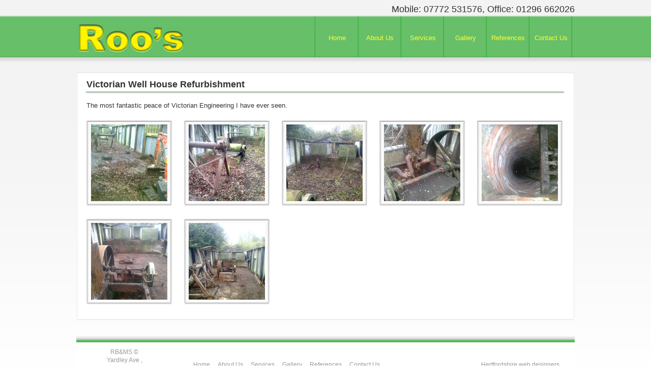

--- FILE ---
content_type: text/html; charset=UTF-8
request_url: http://roorescue.co.uk/well.php
body_size: 7229
content:
<!DOCTYPE html PUBLIC "-//W3C//DTD XHTML 1.0 Transitional//EN" "http://www.w3.org/TR/xhtml1/DTD/xhtml1-transitional.dtd">
<html xmlns="http://www.w3.org/1999/xhtml">
<head>
<meta http-equiv="Content-Type" content="text/html; charset=utf-8" />
<title>Victorian paths and property refurbishments hemel hempstead, watford, tring and bedfordshire.</title>
<meta name="description" content="property maintenance and building service in hertfordshire and bedfordshire, we provide to both commercial and domestic clients. Whether it is all aspects of roofing and groundwork, building extentions, plumbing, kitchin fitting or garden landscaping roo's carry out all elements of the project to the highest of standards." />
<meta name="keywords" content="garden landscaping, driveway laying, patio laying, timber decking and out buildings, london, hemel hempstead, watford, st albans."/>
<meta name="geo.placename" content="Yardley Ave, Pitstone, Leighton Buzzard LU7 9AL " />
<meta name="geo.position" content="51.8340,-0.6436" />
<meta name="geo.region" content="GB" />
<meta name="robots" content="index,follow" />
<link href="css/reset.css" rel="stylesheet" type="text/css" />
<link href="css/index.css" rel="stylesheet" type="text/css" />
<script type="text/javascript" src="prototype.js"></script>
<script type="text/javascript" src="effects.js"></script>
<script type="text/javascript" src="scriptaculous9f06.js?load=effects"></script>
<script type="text/javascript" src="lightbox.js"></script>
<style type="text/css" media="screen">
#gallery-content img { padding:4px; border:1px solid #565a5a; margin:5px; }
#lightbox{ position:absolute; top:40px; left:0; width:100%; z-index:100; text-align:center; line-height:0; color:#000; }
#lightbox img { padding:0; margin:0; border:0; }
#outerImageContainer{ position:relative; background-color:#fff; width:250px; height:250px; margin:0 auto; }
#imageContainer{ padding:10px; }
#loading{ position:absolute; top:40%; left:0%; height:25%; width:100%; text-align:center; line-height:0; }
#hoverNav{ position:absolute; top:0; left:0; height:100%; width:100%; z-index:10; }
#imageContainer>#hoverNav{ left:0;}
#hoverNav a{ outline:none;}
#prevLink, #nextLink{ width:49%; height:100%; background:transparent url(lightbox/blank.gif) no-repeat; /* Trick IE into showing hover */ display:block; }
#prevLink { left:0; float:left;}
#nextLink { right:0; float:right;}
#prevLink:hover, #prevLink:visited:hover { background:url(lightbox/prevlabel.gif) left 15% no-repeat; }
#nextLink:hover, #nextLink:visited:hover { background:url(lightbox/nextlabel.gif) right 15% no-repeat; }
#imageDataContainer{ font:10px Verdana, Helvetica, sans-serif; background-color:#fff; margin:0 auto; line-height:1.4em; }
#imageData{ padding:0 10px; }
#imageData #imageDetails{ width:70%; float:left; text-align:left; }	
#imageData #caption{ font-weight:bold;	}
#imageData #numberDisplay{ display:block; clear:left; padding-bottom:1.0em;	}			
#imageData #bottomNavClose{ width:66px; float:right;  padding-bottom:0.7em;	}	 	
#overlay{ position:absolute; top:0; left:0; z-index:90; width:100%; height:500px; background-color:#000; filter:alpha(opacity=60); -moz-opacity:0.6; opacity:0.6; } 
.clearfix:after { content:".";  display:block;  height:0;  clear:both;  visibility:hidden; }
* html>body .clearfix { display:inline-block;  width:100%; }
* html .clearfix { /* Hides from IE-mac \*/ height:1%; /* End hide from IE-mac */ }

</style>
<script type="text/javascript">

  var _gaq = _gaq || [];
  _gaq.push(['_setAccount', 'UA-10410368-6']);
  _gaq.push(['_trackPageview']);

  (function() {
    var ga = document.createElement('script'); ga.type = 'text/javascript'; ga.async = true;
    ga.src = ('https:' == document.location.protocol ? 'https://ssl' : 'http://www') + '.google-analytics.com/ga.js';
    var s = document.getElementsByTagName('script')[0]; s.parentNode.insertBefore(ga, s);
  })();

</script>
<script type="text/javascript">  var _gaq = _gaq || [];  _gaq.push(['_setAccount', 'UA-XXXXX-X']);  _gaq.push(['_trackPageview']);  (function() {    var ga = document.createElement('script'); ga.type = 'text/javascript'; ga.async = true;    ga.src = ('https:' == document.location.protocol ? 'https://ssl' : 'http://www') + '.google-analytics.com/ga.js';    var s = document.getElementsByTagName('script')[0]; s.parentNode.insertBefore(ga, s);  })();</script></head>
<body>
<div id="page">
  <div id="header">
    <div id="logo"><a href="index.php"><img src="images/logo_05.jpg" width="213" height="83" alt="Welcome to Roo's building and property maintenance" /></a></div>
    <div id="phone-number"><p>Mobile: 07772 531576, Office: 01296 662026</p></div>
<div id="navigation">
<ul>
<li class="current"><a href="index.php">Home</a></li>
<li><a href="about.php">About Us</a></li>
<li><a href="services.php">Services</a></li>
<li><a href="gallery.php">Gallery</a></li>
<li><a href="testimonials.php">References</a></li>
<li><a href="contact.php">Contact Us</a></li>
</ul>


</div> 
  <div id="box">
  
  <div id="photo">
<div id="photo-top">
  <h1>Victorian Well House Refurbishment</h1></div>
<div id="photo-content">
<p>The most fantastic peace of Victorian Engineering I have ever seen.</p>
<a title="" href="lightbox/well1.jpg" rel="lightbox[roadtrip]"><img src="thumbs/well1.jpg" width="170" height="170" class="portrate" alt="Victorian Well House Refurbishment" /></a>
<a title="" href="lightbox/well2.jpg" rel="lightbox[roadtrip]"><img src="thumbs/well2.jpg" width="170" height="170" class="portrate" alt="Victorian Well House Refurbishment" /></a>
<a title="" href="lightbox/well3.jpg" rel="lightbox[roadtrip]"><img src="thumbs/well3.jpg" width="170" height="170" class="portrate" alt="Victorian Well House Refurbishment" /></a>
<a title="" href="lightbox/well4.jpg" rel="lightbox[roadtrip]"><img src="thumbs/well4.jpg" width="170" height="170" class="portrate" alt="Victorian Well House Refurbishment" /></a>
<a title="" href="lightbox/well5.jpg" rel="lightbox[roadtrip]"><img src="thumbs/well5.jpg" width="170" height="170" class="portrate" alt="Victorian Well House Refurbishment" /></a>
<a title="" href="lightbox/well6.jpg" rel="lightbox[roadtrip]"><img src="thumbs/well6.jpg" width="170" height="170" class="portrate" alt="Victorian Well House Refurbishment" /></a>
<a title="" href="lightbox/well7.jpg" rel="lightbox[roadtrip]"><img src="thumbs/well7.jpg" width="170" height="170" class="portrate" alt="Victorian Well House Refurbishment" /></a>


</div>
<div id="photo-bot"></div>
  </div></div></div>
<div style="clear:both; height:0;"></div>
<div id="footer">
  <div id="footer-content"><p class="copy">RB&amp;MS &copy;<br />Yardley Ave  ,<br />
 Pitstone, Leighton Buzzard<br />
 Buckinghamshire, LU7 9AL<br />
</p>
 
    <div id="footer-list">
    <ul>
    <li><a href="index.php">Home</a></li>
        <li><a href="about.php">About Us</a></li>
<li><a href="services.php">Services</a></li>
<li><a href="gallery.php">Gallery</a></li>
<li><a href="testimonials.php">References</a></li>
<li><a href="contact.php">Contact Us</a></li>
      </ul></div>
      <a href="http://ianraba.com" target="_new"><span class="web">Hertfordshire web designers</span></a></div></div>
</body>
</html>

--- FILE ---
content_type: text/css
request_url: http://roorescue.co.uk/css/index.css
body_size: 16207
content:
body {
	background-image:url(../images/new-bg_02.jpg); background-repeat:repeat-x; background-color:#fff;
}
#page {
	width: 980px; margin: 0px auto;	text-align: center; font-family:Arial, Helvetica, sans-serif; font-size:13px; line-height:16px; color:#ccc;
}
#header {
	width:980px; height:120px; margin: 0px 0px 0px 0px; padding:0px 0px 0px 0px;}
#logo {
	float: left; height: 83px; width: 213px; margin:30px 0px 0px 0px;
}
#phone-number {
	float:right; color:#333; width:600px; height:20px; padding:0px; margin: 5px 0px 7px 0px; font-size:18px; text-align:right;}
#phone-number p {
	margin:5px 0px 0px 0px;}
#navigation {
	height: 81px; width:504px; float: right; margin: 0px 5px 0 0; background-image: url(../images/nav-bg_05.jpg); background-repeat: no-repeat;
	background-position: left; padding: 0px 0px 0px 3px;}
#navigation ul { 
    margin: 0; }
#navigation li {
	 text-align: center; list-style-type: none; margin: 0px; display:inline;}
#navigation a {
	font-size: 13px; color: #FF3; text-decoration: none; margin: 0; float:left; height:46px; width:84px; 
    padding: 35px 0 0 0; margin: 0px; background-image: url(../images/nav-norm_06.jpg); background-repeat: no-repeat;}
#navigation a:hover {
	background-image: url(../images/nav-over_06.jpg); background-repeat: no-repeat;
	color: #fff;}

#box {
	width:980px; margin:0px;}
#widget {width:980px; float:left; margin: 0px 0px 10px 0px; padding: 0px 0px;}
.carousel {
	position:relative	
}
.slider {	width:980px; height:314px; position:relative; overflow:hidden 
}
.slide { width:980px; position:relative; height:314px; background:url(../images/widget-img1_10.jpg) no-repeat 0% 0%;
}
.slide2 { width:980px; position:relative; height:314px; background:url(../images/widget-img1_10.jpg) no-repeat 0% 0%;
}
.slider_text { padding:22px 13px 15px 25px; display:table
}
.slider_text p.title { font-size:30px; font-family:"Trebuchet MS", Arial, Helvetica, sans-serif; color:#fff; font-weight:normal; margin-bottom:17px; padding:0 !important;
}
.slider_text p { font-size:16px; color:#fff; font-weight:normal; line-height:29px; padding:0 23px 0 14px;
}
#prev2 { position:absolute; width:32px; height:67px; background:url(../images/buttton_left.png) no-repeat 0% 100%; left:-7px; text-indent:-5000px; z-index:150;
	top:89px;
}
#prev2:hover {
	background:url(../images/buttton_left.png) no-repeat -32px 0%;
}
#next2 { position:absolute; width:32px; height:67px; background:url(../images/button_right.png) no-repeat 0% 0%; right:-6px; text-indent:-5000px; z-index:150; top:89px;
}
#next2:hover {
	background:url(../images/button_right.png) no-repeat -32px 0%;
}


#internal-box {
	width:980px; margin:10px 0px; }
#intbox-top {
	width:980px; height:7px; background-image:url(../images/int-image-top_04.jpg); background-repeat:no-repeat;}
#intbox-bg {
	width:960px; height:280px; padding:10px; background-image:url(../images/int-pannel_03.jpg); background-repeat:no-repeat;}
#about-image {
	width:960px; height:260px; float:left; background-image:url(../images/header_03.jpg);}
#about-image2 {
	width:960px; height:260px; float:left; background-image:url(../images/header2_03.jpg);}
#about-image3 {
	width:960px; height:260px; float:left; background-image:url(../images/header3_03.jpg);}
#about-image4 {
	width:960px; height:260px; float:left; background-image:url(../images/header4_03.jpg);}
#about-image5 {
	width:960px; height:260px; float:left; background-image:url(../images/header5_03.jpg);}
#info-box {
	width:202px; height:251px; float:right; padding:10px 10px 0px 15px; text-align:left; color:#fff; font-size:13px; font-weight:bold; line-height:18px;
}
#info-box ul {
	margin:5px 10px; display:block;
	}
#info-box li{
	margin:10px 0px; padding:0px 0px 0px 25px; line-height:20px; background-image: url(../images/list_03.png); background-repeat: no-repeat; background-position: left top; list-style-type: none;
	}
#info-box h1 { 
font-size:18px; margin:5px 0px 10px 0px;
	}
#info-box p {
	margin:0px 0px 10px 0px;
	}
#intbox-bot {
	width:980px; height:16px; background-image:url(../images/int-image-bot_04.jpg); background-repeat:no-repeat;}
#gallery {width: 980px; margin:10px 0 0 0; float:left;}
#photo {
	width: 980px; margin:10px 0 ; float:left;}
#photo-text {	width:600px; margin:10px 20px; text-align:left;}
#photo-text h1 {	font-size:18px; color:#333; margin:0 0 10px 0;}
#photo-text p {	font-size:13px; color:#333; margin:0 0 10px 0;}
#photo-top { width:940px; height:27px; background-image:url(../images/big-top_03.jpg); margin:20px 0 0 0; padding:15px 20px 0 20px; text-align:left;}
#photo-top h1 {
	font-size:18px; color:#333;}
#photo-content {
	width: 960px; padding: 10px 10px 10px 10px; text-align: left; color: #333; background-image:url(../images/big-bg_03.jpg); background-repeat:repeat-y;
}
#photo-content h2 {
	font-size:18px;}
#photo-content h3 {
	font-size:16px; margin:5px 10px;}
#photo-content p {	font-size:13px; color:#333; margin:5px 0 10px 10px;}
#photo-bot {
	height: 6px;width: 980px; background-image:url(../images/big-bot_03.jpg);
}
.portrate { margin:10px 9px;
}

.lanscape {
	margin: 5px;}
#right-colum {
	width:322px; float:right; margin:0px 4px 0px 19px; color:#333; text-align:left;}
#right-colum ul {
	margin:5px 10px; display:block;
	}
#right-colum li{
	margin:10px 0px; padding:0px 0px 0px 25px; line-height:20px; background-image: url(../images/list-img_05.jpg); background-repeat: no-repeat; background-position: left top; list-style-type: none;
	}
#right-colum a { color:#5ebc60; text-decoration:none;}
#right-colum a:hover {
	color:#e5de20;}
#right-colum h1 {font-size:18px;}
#right-colum h2 {
	font-size:16px; margin:0px 0px 10px 0px;	
}
#right-colum p {
	margin:10px 0px 10px 0px; font-size:14px;}
#social {
 height: 65px; width: 180px; margin: 0px 0px 0px 0px; padding: 0 110px 0 0;
}
#social ul {
	margin:0px 0px 0px 0px; padding:0;
	}
#social li {
	display:inline; margin:0px;
	}
.face a {
	width:64px; height:64px; float:right; background-image:url(../images/facebook-norm.png); background-repeat:no-repeat; margin:0px 0px 0px 0px;}
.face a:hover {
	background-image:url(../images/facebook-over.png); background-repeat:no-repeat;
	}		
#cont-button {
	width:253px; height:68px; margin:20px auto 0px auto; text-align:center;}
#cont-button a {
	text-decoration: none; text-align:center; background-image: url(../images/cont-norm_14.jpg); background-repeat:no-repeat;
	color: #ff6; margin: 0px 0px; padding: 19px 0px 0px 0px; float:left; width:253px; height:49px; font-size:20px;}
#cont-button a:hover {
	color:#fff; background-image: url(../images/cont-over_14.jpg); background-repeat:no-repeat;
}
#sml-top {
	background-image:url(../images/small-top_14.png); width:302px; height:30px; background-repeat:no-repeat; padding:13px 0px 0px 20px;}
#sml-main {
	background-image:url(../images/small-bg_15.png); width:282px; background-repeat: repeat-y; padding:10px 20px 10px 20px;}
#sml-main ul {
	margin:5px 10px; display:block;
	}
#sml-main li{
	margin:5px 0px; padding:0px 0px 0px 25px; line-height:20px; background-image: url(../images/list-img_05.jpg); background-repeat: no-repeat; background-position: left top; list-style-type: none; font-size:16px; color:#66bf68;
	}
#sml-bot {
	background-image:url(../images/small-bot_15.png); width:322px; height:7px; background-repeat:no-repeat;}
#main {
	float:left;text-align: left; margin: 0px; width: 630px;
}
#main-top {
	background-image: url(../images/main-top_14.png);
	background-repeat: no-repeat; height: 30px; width: 610px; padding: 13px 0px 0px 20px;
}
#main-top h1 {
	color:#333;}
#main-content {
	background-image: url(../images/main-bg_14.png); background-repeat: repeat-y; width: 590px; color:#333; padding: 10px 20px 20px 20px;
}
#main-content ul {
	margin:5px 10px; display:block;
	}
#main-content li{
	margin:10px 0px; padding:0px 0px 0px 25px; line-height:20px; background-image: url(../images/list-img_05.jpg); background-repeat: no-repeat; background-position: left top; list-style-type: none;
	}
#main-content a { color:#a6ce39; text-decoration:none;}
#main-content a:hover {
	color:#c4daf5;}
#main-content h2 {
	font-size:15px; margin:15px 0px 10px 0px;
	}
#main-content h4 {
	font-size:13px; margin:5px 0px 10px 0px;}
	
#main-bottom {
	background-image: url(../images/main-bot_15.png);
	background-repeat: no-repeat; height: 7px; width: 630px; margin:0px;
}
#main h1 {
	font-size:18px; margin:0px 0px 10px 0px;	
}
#main h3 {
	font-size:14px; margin:0px 0px 10px 0px;	
}
#main p {
	margin:0px 0px 10px 0px;}
.main-image {
	float:right; margin: 0px 0px 10px 10px;}
	
#main-top2 {
	background-image: url(../images/main-top_14.png);
	background-repeat: no-repeat; height: 30px; width: 610px; padding: 13px 0px 0px 20px; margin:20px 0 0 0;
}
#main-top2 h1 {
	color:#333;}
#main-content2 {
	background-image: url(../images/main-bg_14.png); background-repeat: repeat-y; width: 590px; color:#333; padding: 10px 20px 20px 20px;
}
#main-content2 ul {
	margin:5px 10px; display:block;
	}
#main-content2 li{
	margin:10px 0px; padding:0px 0px 0px 25px; line-height:20px; background-image: url(../images/list-img_05.jpg); background-repeat: no-repeat; background-position: left top; list-style-type: none;
	}
#main-content2 a { color:#a6ce39; text-decoration:none;}
#main-content2 a:hover {
	color:#c4daf5;}
#main-content2 h2 {
	font-size:15px; margin:15px 0px 10px 0px;
	}
#main-content2 h4 {
	font-size:13px; margin:5px 0px 10px 0px;}
#main-box {width: 590px; color:#333; float:left; margin:5px 0 10px 0;}
	
#main-bottom2 {
	background-image: url(../images/main-bot_15.png);
	background-repeat: no-repeat; height: 7px; width: 630px; margin:0px;
}
#main2 h1 {
	font-size:18px; margin:0px 0px 10px 0px;	
}
#main2 h3 {
	font-size:14px; margin:0px 0px 10px 0px;	
}
#main2 p {
	margin:0px 0px 10px 0px;}
.main-image2 {
	float:right; margin: 0px 0px 10px 10px;}	
	
	
	
	
	
		
#gallery-content {
	background-image: url(../images/main-bg_14.png); background-repeat: repeat-y; width: 590px; height:1200px; color:#333; padding: 10px 20px 10px 20px;
}	
	
#cont-body {
	background-image: url(../images/main-bg_14.png); background-repeat: repeat-y; width: 590px; color:#333; padding: 10px 20px 10px 20px;
}
#cont-body ul {
	margin:5px 10px; display:block;
	}
#cont-body li{
	margin:10px 0px; padding:0px 0px 0px 25px; line-height:20px; list-style-type: none;
	}
#cont-body h2 {
	font-size:15px; margin:15px 0px 10px 0px;
	}
#cont-body h4 {
	font-size:13px; margin:5px 0px 10px 0px;
	}
#services-top { width:940px; height:27px; background-image:url(../images/big-top_03.jpg); margin:20px 0 0 0; padding:15px 20px 0 20px; text-align:left; float:left;}
#services-top h1 {
	font-size:18px; color:#333;}
#services {
	width: 960px; height:670px; float:left; padding: 10px 10px 10px 10px; text-align: left; color: #333; background-image:url(../images/big-bg_03.jpg); background-repeat:repeat-y;
}
#services h2 {
	font-size:14px; color:#66bf68;}
#services h3 {
	font-size:16px; margin:5px 10px;}
#services-right {width:470px; float:right;}
#services-left { width:470px; float:left;}


#commercial { width:254px; height:114px; float:left; margin:10px 0;}
#commercial a { background-image:url(../images/commer-arrow-norm_10.png);width:254px; height:114px; float:left;}
#commercial a:hover { background-image:url(../images/commer-arrow_10.png);}
#commercial-text { width:206px; height:114px; padding:0 0 0 10px; float:right; text-align:left; margin:10px 0;}

#land { width:254px; height:114px; float:left; margin:10px 0;}
#land a { background-image:url(../images/land-arrow-norm_10.png);width:254px; height:114px; float:left;}
#land a:hover { background-image:url(../images/land-arrow_10.png);}
#land-text { width:206px; height:114px; padding:0 0 0 10px; float:right; text-align:left; margin:10px 0;}

#internal { width:254px; height:114px; float:left; margin:10px 0;}
#internal a { background-image:url(../images/int-arrow-norm_10.png);width:254px; height:114px; float:left;}
#internal a:hover { background-image:url(../images/int-arrow_10.png);}
#internal-text { width:206px; height:114px; padding:0 0 0 10px; float:right; text-align:left; margin:10px 0;}

#fountain { width:254px; height:114px; float:left; margin:10px 0;}
#fountain a { background-image:url(../images/fount-norm_10.png);width:254px; height:114px; float:left;}
#fountain a:hover { background-image:url(../images/fount-over_10.png);}
#fountain-text { width:206px; height:114px; padding:0 0 0 10px; float:right; text-align:left; margin:10px 0;}

#porch { width:254px; height:114px; float:left; margin:10px 0;}
#porch a { background-image:url(../images/porch-norm_10.png);width:254px; height:114px; float:left;}
#porch a:hover { background-image:url(../images/porch-over_10.png);}
#porch-text { width:206px; height:114px; padding:0 0 0 10px; float:right; text-align:left; margin:10px 0;}

#fence { width:254px; height:114px; float:left; margin:10px 0;}
#fence a { background-image:url(../images/fence-norm_10.png);width:254px; height:114px; float:left;}
#fence a:hover { background-image:url(../images/fence-over_10.png);}
#fence-text { width:206px; height:114px; padding:0 0 0 10px; float:right; text-align:left; margin:10px 0;}

#grade { width:254px; height:114px; float:left; margin:10px 0;}
#grade a { background-image:url(../images/list-norm_10.png);width:254px; height:114px; float:left;}
#grade a:hover { background-image:url(../images/list-over_10.png);}
#grade-text { width:206px; height:114px; padding:0 0 0 10px; float:right; text-align:left; margin:10px 0;}

#path { width:254px; height:114px; float:left; margin:10px 0;}
#path a { background-image:url(../images/path-norm_10.png);width:254px; height:114px; float:left;}
#path a:hover { background-image:url(../images/path-over_10.png);}
#path-text { width:206px; height:114px; padding:0 0 0 10px; float:right; text-align:left; margin:10px 0;}

#drive { width:254px; height:114px; float:left; margin:10px 0;}
#drive a { background-image:url(../images/drive-norm_10.png);width:254px; height:114px; float:left;}
#drive a:hover { background-image:url(../images/drive-over_10.png);}
#drive-text { width:206px; height:114px; padding:0 0 0 10px; float:right; text-align:left; margin:10px 0;}

#well { width:254px; height:114px; float:left; margin:10px 0;}
#well a { background-image:url(../images/well-norm_10.png);width:254px; height:114px; float:left;}
#well a:hover { background-image:url(../images/well-over_10.png);}
#well-text { width:206px; height:114px; padding:0 0 0 10px; float:right; text-align:left; margin:10px 0;}

#services-bottom {
	height: 6px;width: 980px; background-image:url(../images/big-bot_03.jpg); float:left;
}

#footer {
	width:100%;height:82px; color:#333; margin:20px 0; padding: 20px 0 0 0; font-family:Arial, Helvetica, sans-serif; font-size:12px; background-image:url(../images/footer-bg_14.jpg); background-repeat:repeat-x;
}
#footer-content{
	width:960px;  margin:0px auto 0px auto; padding:0px 10px 0px 10px;
	line-height:16px;
	}
#footer-content a:hover {	color: #a6ce39;}

#footer-list {
	height:55px; width:450px; margin:0px 0px 0px 200px; padding:20px 0px 0px 0px;}
#footer-list ul { 
    margin: 0px 0px 0px 10px; padding:0px 0px 0px 0px        
}
#footer-list li {
	  text-align:right;list-style-type: none; margin: 0px; display:inline;
	
}
#footer-list a {
	font-size: 12px; color: #999; text-decoration: none; margin: 0; float:left; height:18px; 
    padding: 0px 0px 0px 5px; margin: 10px 5px 0px 5px;
}

#footer-bot {
	width:970px; height:7px; background-image:url(../images/footer-bot_21.png); background-repeat:no-repeat;margin:0px auto 0px auto;}
.img-over {
	margin:0px 0px 10px 138px;}
.question {
	color:#FFF; font-weight:bold;
	}
.copy {
	float:left; color:#999; margin:5px 10px;}
.web {
	float:right;color:#999; margin:-45px 20px 0px 0px;
	 }
.reg {
	float:right;color:#999; margin:0px 20px 0px 0px; font-size:10px;
	 }
.img-cont {	margin:20px 5px 20px 0px;}
.img-my {	margin:20px 5px 0px 0px;}
.event {color:#5ebc60; font-weight:bold; text-decoration:underline;}
.img-right { float:right; margin:0px;}
.img-left { float:left; margin:0px 10px 0px 0px;}
.img-how { float:left; margin:0px 30px 10px 40px;}
.img-my{ float:left; margin:0px 40px 10px 50px;}
.fox { float:left; margin:0px 80px 10px 80px;}